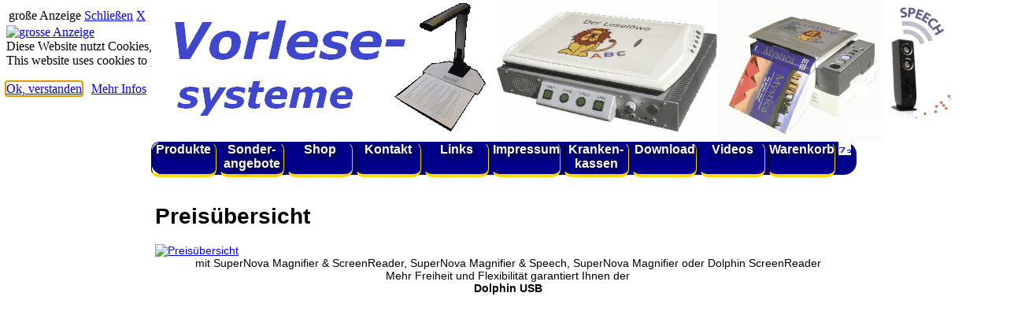

--- FILE ---
content_type: text/html
request_url: https://www.flusoft.de/produkte/dolphin/pen/index.html
body_size: 4644
content:
<html>
<!DOCTYPE html>
<html lang="de">
<!--
     ================================================================
     Webseiten und Software (c)1997-2024 fluSoft GbR [www.flusoft.de]
     Tannenstrasse 2, D 01099 Dresden
     T: +49 351 404570 F: +49 351 4045777 M: info@flusoft.de
     ================================================================
letzte &Auml;nderung: 20. Januar 2025
-->
<link rel="canonical" href="https://www.flusoft.de">
<meta property="fb:url"           content="/produkte/dolphin/pen/index.html">
<meta property="fb:type"          content="website">
<meta property="fb:title"         content="Preis&uuml;bersicht">
<meta property="fb:image:width" content="1080">
<meta property="fb:image:height" content="720">
<meta name="twitter:title" content="Preis&uuml;bersicht">
<meta name="format-detection" content="telephone=no">
<meta name="geo.region" content="DE-SN">
<meta name="geo.placename" content="Dresden">
<meta name="geo.position" content="51.071504;13.758839">
<meta name="ICBM" content="51.071504, 13.758839">
<meta name="viewport" content="width=device-width, initial-scale=1.0, user-scalable=yes">
<meta name="apple-mobile-web-app-capable" content="yes">
<meta http-equiv="X-UA-Compatible" content="IE=edge">
<link rel="stylesheet" href="https://fonts.googleapis.com/icon?family=Material+Icons">
<meta name="google-site-verification" content="98gp0yaD7im_D0JwhldIO0Ad3fMsBD9VvOjtQO6_aGU">
<title>Preis&uuml;bersicht</title>
<meta http-equiv="Content-Type" content="text/html; charset=ISO-8859-1">
<meta name="robots" content="index">
<meta name="robots" content="follow">
<meta name="revisit-after" content="21 days">
<meta name="author" content="Ulf Beckmann">
<meta name="reply-to" content="beckmann@flusoft.de">
<meta name="language" content="german">
<meta name="language" content="deutsch">
<meta name="language" content="de">
<!--
   26.06.2018 16:34
   (c) fluSoft GbR
-->
<div id="PShow">
<div class="PShowHead">
<table class="w100">
 <tr>
  <td class="mycenter mybig w90">gro&szlig;e Anzeige</td>
  <td><a href="javascript:PShowOff()" class="PShowbutton" title="Zum Schlie&szlig;en bitte hier klicken!" accesskey="X" id="PShowLnk">Schlie&szlig;en</a></td>
  <td><a href="javascript:PShowOff()" class="PShowbutton" title="Zum Schlie&szlig;en bitte hier klicken!" accesskey="X" id="PShowLnkX">X</a></td>
 </tr>
</table>
</div>
<a href="javascript:PShowOff()">
<img id="PShowId" src="https://b.bhvd.de/white.webp" alt="grosse Anzeige">
</a>
</div>
<div id="cookiemsg" class="w75">
Diese Website nutzt Cookies, um bestm&ouml;gliche Funktionalit&auml;t bieten zu k&ouml;nnen.<br>
<span class="mysmall">This website uses cookies to provide the best possible functionality.</span>
<br><br>
<div class="mycenter">
<a href="javascript:cookieok()" class="shopbox" id="cookiebtn1">Ok,&nbsp;verstanden</a>&nbsp;&nbsp;
<a href="javascript:cookiemore('https://www.flusoft.de/impress/index.html#ds')" class="shopbox" id="cookiebtn2">Mehr&nbsp;Infos</a>
</div>
</div>
<script type="text/javascript" src="https://maps.google.com/maps/api/js?sensor=false"></script>
<script type="text/javascript">
<!--
var PShowFlag = false;
var top_ende_ = 0;
function PShowOn(url){
 document.getElementById("PShow").style.display = 'block';
 var img = document.getElementById('PShowId');
 var width = img.clientWidth;
 var height = img.clientHeight;
 img.src=url;
 PShowFlag = true;
 if (height>900){
   var quot = height / width;
   height = 900;
   width = Math.round( height / quot);
   img.style.width = ""+width+"px";
   img.style.height= ""+height+"px";
   document.getElementById("PShow").style.top="10px";
 };
 document.getElementById("PShowLnk").focus();
}
function PShowOff(){
 document.getElementById("PShow").style.display = 'none';
  PShowFlag = false;
}
function GetMyCookieVal(offset){
var endstr = document.cookie.indexOf (";", offset);
if (endstr == -1) endstr = document.cookie.length;
return unescape(document.cookie.substring(offset, endstr));
}
function GetMyCookie(name){
  var arg = name + "=";
  var alen = arg.length;
  var clen = document.cookie.length;
  var i = 0;
  while (i < clen){
  var j = i + alen;
  if (document.cookie.substring(i, j) == arg)
  return GetMyCookieVal (j);
  i = document.cookie.indexOf(" ", i) + 1;
  if (i == 0) break;
}
return "";
}
function SetMyCookie(name, value){
var argv = SetMyCookie.arguments;
var argc =SetMyCookie.arguments.length;
var expires =(argc> 2) ? argv[2] : null;
var path = (argc > 3) ? argv[3] : null;
var domain = (argc > 4) ? argv[4] : null;
var secure = (argc > 5) ? argv[5] : false;
var str = name + "=" + escape (value) +
((expires == null) ? "" : ("; expires=" + expires.toGMTString())) +
((path == null) ? "" : ("; path=" + path)) +
((domain == null) ? "" : ("; domain=" + domain)) +
((secure == true) ? ";secure" : "");
document.cookie=str;
}
function Mshow(){
 var MenuPos = "m00";
 MenuPos=GetMyCookie("MenuPos");
 if (MenuPos > "")  Menuauf(MenuPos);
}
function getRect (o){
    var r = { top:0, left:0, width:0, height:0 };
    if(!o) return r;
    if (! document.getElementById(o)) return r;
      else if(typeof o == 'string' ) o = document.getElementById(o);
    if(typeof o != 'object') return r;
    if(typeof o.offsetTop != 'undefined') {
         r.height = o.offsetHeight;
         r.width = o.offsetWidth;
         r.left = r.top = 0;
         while (o && o.tagName != 'BODY')         {
              r.top  += parseInt( o.offsetTop );
              r.left += parseInt( o.offsetLeft );
              o = o.offsetParent;
         }
    }
    r.height += r.top;
    return r;
}
function set_ende(o){
 var t = 0;
 var ratio = window.devicePixelRatio || 1;
 var w = (document.body.width * ratio)+"px";
 if (! document.getElementById("_ende_")) return;
 if (! document.getElementById(o)){
  document.getElementById("_ende_").style.display = 'block';
  return;
 };
 t = getRect(o).height+20;
 if (t>top_ende_){
  top_ende_=t;
  document.getElementById("_ende_").style.left='0px';
  document.getElementById("_ende_").style.top=''+t+'px';
  document.getElementById("_ende_").style.width=w;
  document.getElementById("_ende_").style.display = 'block';
  }
};
function MSetHeight(){
 var i=getRect("inhalt").height-getRect("inhalt").top-10;
 var m=0;
 if (document.getElementById("menue"))  m=getRect("menue").height;
 var r=0;
 if (document.getElementById("rechts")) r=getRect("rechts").height;
 if (m>0){
  if (m<i){ m=i;
  document.getElementById("menue").style.height=""+m+"px";
  };
 }
 if (r>0){
  if (r<i){ r=i;
  document.getElementById("rechts").style.height=""+r+"px";
  };
 };
};
function Menuauf(id) {
if (document.getElementById(id)){
 document.getElementById(id).style.display = 'block';
 document.getElementById(id).focus();
 if (arguments.length > 1){
   var o1 = getRect(arguments[1]).left;
   var o2 = getRect(arguments[1]).top;
   var o3 = getRect(arguments[1]).height;
   document.getElementById(id).style.top=o3+"px";
   document.getElementById(id).style.left=o1+"px";
  }
  }
}
function Menuzu(id) {
  if(document.getElementById(id)) document.getElementById(id).style.display = 'none';
}
/*function Menuauf(id) {
  if(document.getElementById(id)) document.getElementById(id).style.display = 'block';
}
*/
function Sauf(){
 var i=0;
 for (i = 1; i <= Sauf.arguments.length; i++) if (document.getElementById(Sauf.arguments[i])) document.getElementById(Sauf.arguments[i]).style.display= 'none';
  if (document.getElementById(Sauf.arguments[0])) document.getElementById(Sauf.arguments[0]).style.display = 'block';
  if (document.getElementById(Sauf.arguments[0]+"_lnk")) document.getElementById(Sauf.arguments[0]+"_lnk").focus();
};
function Mauf(){
 var i=0;
 var n="";
 var jetzt = new Date();
 var p="/";
 var zk = Mauf.arguments[1]+"  ";
 var exp = new Date(jetzt.getTime() + (60*60*24*7*1000));
 var aufzu='none';
 if (document.getElementById(Mauf.arguments[0])) aufzu = document.getElementById(Mauf.arguments[0]).style.display;
 if (aufzu=='none') aufzu = 'block' ; else aufzu = 'none';
 if (zk.substring(0,1) == '*'){
   for (i = 0; i <= 99; i++){
    n= "s"+i;
    if (document.getElementById(n)) document.getElementById(n).style.display = 'none';
   }
  }
  else
  for (i = 1; i <= Mauf.arguments.length; i++) if (document.getElementById(Mauf.arguments[i])) document.getElementById(Mauf.arguments[i]).style.display= 'none';
  if (document.getElementById(Mauf.arguments[0])) document.getElementById(Mauf.arguments[0]).style.display = aufzu;
  n=Mauf.arguments[0]+"_lnk";
  if (document.getElementById("sub0_lnk")){
   document.getElementById("sub0").focus();
  };
  if (document.getElementById(n)){
   document.getElementById(n).focus();
  };
/*  if (zk.substring(1,2)!='*') location.href = "#"+n;  */
  n=Mauf.arguments[0];
  if ((n>="m00") && (n<="m99"))
   SetMyCookie("MenuPos",n,exp,p);
};
function initGmaps(adr){
var myOptions = {zoom:15,center:new google.maps.LatLng(51.07281, 13.757939999999962),mapTypeId: google.maps.MapTypeId.ROADMAP};
document.getElementById("map_border").style.display = 'block';
map = new google.maps.Map(document.getElementById("map_canvas"), myOptions);
marker = new google.maps.Marker({map: map, position: new google.maps.LatLng(51.07281, 13.757939999999962)});
infowindow = new google.maps.InfoWindow({content: "<b>"+adr+"</b><br>Tannenstrasse 2<br>01099 Dresden"});
google.maps.event.addListener(marker, "click", function(){infowindow.open(map,marker);});
infowindow.open(map,marker);
}
var KeyTestOnOff=0;
function OnlyDigit(v,oo){
  KeyTestOnOff=oo;
};
var oldkey=0;
function Tastendruck (Ereignis) {
 var key=0;
  if (!Ereignis)
    Ereignis = window.event;
  key=Ereignis.keyCode;
  if (PShowFlag && (key == 27)){
   PShowOff();
   return false;
  };
 if (key == 27){
   ttsstart('tts_bar_start',1);
 }
 if ((key == 83) && (oldkey == 18)){
    ttsstart();
    oldkey=0;
    return false;
  };
  oldkey=key;
  if (KeyTestOnOff && ((key<48) || (key>58))) return false;
 return true;
}
function cookieok(){
 var jetzt = new Date();
 var p="/";
/*
 * eine Woche das Cookie nicht anzeigen
 */
 var exp = new Date(jetzt.getTime() + (7*24*60*60*1000));
 document.getElementById("cookiemsg").style.display='none';
 document.getElementById("cookiemsg").style.opacity='0.0';
 SetMyCookie("CookieTest","ok",exp,p);
}
function cookiemore(pfad){
 var p="/";
 var exp = null;
 SetMyCookie("CookieTest","ok",exp,p);
 window.location.href=pfad;
};
function ShowCookie(){
  document.getElementById("cookiemsg").style.display='block';
  document.getElementById("cookiebtn1").focus();
};
function CheckCookie(){
var test="";
var d=window.location.href.substring(0,8);
/*10.03.24*/
   console.log("CheckCookie() 1 "+d);
   if (d=='file:///') test='ok';
      else test = GetMyCookie("CookieTest");
   if (test == 'ok') cookieok();
      else setTimeout("ShowCookie();", 3000);
   console.log("CheckCookie() 2 " + test);
};
CheckCookie();
Mauf('sub1','**');
Mauf('s1','**');
//-->
</script>
<script type="text/javascript"
  src="https://code.jquery.com/jquery-1.9.1.js"
  integrity="sha256-e9gNBsAcA0DBuRWbm0oZfbiCyhjLrI6bmqAl5o+ZjUA="  crossorigin="anonymous"></script>
<script type="text/javascript" src="https://js.bhvd.de/head_msg.js?p=WHULXEETCW"></script>
<script type="text/javascript" src="https://js.bhvd.de/login_msg.js?p=GTZMIWOHCS"></script>
<script type="text/javascript" src="https://js.bhvd.de/set_ende.js?p=FZZIASAGHV"></script>
<script src="https://js.bhvd.de/plz2town.js?q=LVWHZGMNAL"></script>
<script src="https://js.bhvd.de/ustid.js?q=VWEJLYHKZR"></script>
<!--
 <script type="text/javascript" src="https://js.bhvd.de/snowflakes.js?p=ISYMPMUBOL"></script>
//-->
<script>
    window.onload = function(){
    document.addEventListener("keydown", Tastendruck, false);
    snowflakes.autostart();
    if (typeof this['localinit'] === 'function') {
       this['localinit']();
    }
}
</script>
<link rel="icon" type="image/png" href="/flusoft.webp">
<link rel="icon" size="196x196" type="image/png" href="/fluSoft_rund_196.webp">
<link rel="icon" type="image/ico" href="/fluSoft_rund.ico">
<link rel="apple-touch-icon" href="/flusoft.webp">
<link rel="shortcut icon" href="/flusoft.webp">
<link rel="logo" href="/flusoft.webp">
<link rel="stylesheet" type="text/css" href="https://www.flusoft.de/style.css?v=20250120">
<meta name="description" content="
Preis&uuml;bersicht,
Blind,Sehbehindert,Sehschwach,Blindenhilfsmittel,braillemodul,Braille,Brailledrucker,Braillezeile,braillezeilen,CCTV,Leseger&auml;t,Gro&szlig;schrift,Hilfsmittel,Jaws,Lesesystem,ocr,Scanner,Scannerlesesystem,Screenreader,Sprachausgabe,Sprachsynthese,
">
<meta name="keywords" lang="de" content="
Preis&uuml;bersicht,blinde,sehbehindert,sehschwach,hilfen,hilfsmittel,vzfb,marland,
">
</head>
<body>
<span id="000"></span>
<span id="001"></span>
<div id="headgrafik">
  <img src="https://www.flusoft.de/_data/fluani.webp" width="1024" height="180" alt="kleine Animation von verschiedenen Produkten.">
</div>
<div id="headmenu">
<a tabindex="1" title="unsere Produkte" href="https://www.flusoft.de/produkte/index.html">
Produkte</a>
<a tabindex="2" title="hier finden Sie aktuelle Sonderangebote" href="https://www.flusoft.de/sonder/index.html">
Sonder-<br>angebote</a>
<a tabindex="3" title="einkaufen" href="https://www.flusoft.de/shop/index.html">
Shop</a>
<a tabindex="4" title="Kontakt aufnehmen, Kataloge anfordern ..." href="https://www.flusoft.de/kontakt/index.html">
Kontakt</a>
<a tabindex="5" title="geht zu einer Seite mit vielen interessanten Links" href="https://www.flusoft.de/links/index.html">
Links</a>
<a tabindex="6" title="das Impressum mit Adressen, Telefonnummern, AGB und einer kurzen Firmengeschichte" href="https://www.flusoft.de/impress/index.html">
Impressum</a>
<a tabindex="7" title="Informationen &uuml;ber Krankenkassen" href="https://www.flusoft.de/kkinfo/index.html">
Kranken-<br>kassen</a>
<a tabindex="8" title="der Downloadbereich f&uuml;r Demos und Freeware" href="https://www.flusoft.de/download/index.html">
Download</a>
<a tabindex="9" title="einige Produktvideos" href="https://www.flusoft.de/video/index.html">
Videos</a>
<a title="Ihr Warenkorb" href="https://bhvd.de/cgi-bin/prod_add.cgi?Id=flusoft" tabindex="19">Warenkorb</a>
<span style="background-color:white;color:blue">
<img src="https://www.bhvd.de/php/prod_cou.php" height="10" width="16" alt="Zaehler" class="prodcount">
</span>
</div>
<div id="inhalt">
<a tabindex="100" name="top"></a>
<!--startsearch-->
<!-- rspeak_start -->
<h1 class="flusoft">Preis&uuml;bersicht</h1>
<!--[TITLE]Dolphin USB - Mehr Freiheit und Flexibilit&auml;t[TITLE]-->
<script id="pagestd_js" src="https://www.bhvd.de/produkte/dolphin/pen/pagestd.js?AWZZBUUXNZ"></script>
<!--[PICSTR]https://www.bhvd.de/bilder/supernova-usb-neu.webp[PICSTR]-->
<a href="javascript:PShowOn('https://www.bhvd.de/bilder/supernova-usb-neu.webp')" title="grosses Bild">
  <img itemprop="image" border="0" src="https://www.bhvd.de/bilder/supernova-usb-neu.webp" alt="Preis&uuml;bersicht" class="prodpic">
</a>
<center>
mit SuperNova Magnifier &amp; ScreenReader, SuperNova Magnifier  &amp; Speech,
SuperNova Magnifier oder Dolphin ScreenReader
<br>
Mehr Freiheit und Flexibilit&auml;t garantiert Ihnen der<br>
<b>Dolphin USB</b>
</center>


--- FILE ---
content_type: text/css
request_url: https://www.flusoft.de/style.css?v=20250120
body_size: 3129
content:
@import url(https://bhvd.de/werbung.css);
/*
__ style.css (c)flusoft gbr, 27.11.2010
*/
body{
 color:black;
 background-color:white;
 width:100%;
}
#inhalt {
 position :absolute;
 left :15%;
 top:240px;
 width:70%;
 height:auto;
 background-color:white;
 text-align:left;
 font-size:14px;
 font-family:tahome,arial,sans-serif;
 color:black;
 margin:0;
 padding:0 5px 0 5px;
 z-index:50;
}
#menue {
 position :absolute;
 left :0px;
 top:165px;
 width:15%;
 height :auto;
 padding-bottom:100px;
 text-align:center;
 font:46px arial;
 font-weight:normal;
 text-shadow:1px 1px 1px silver;
 color:black;
 background:silver;
 border:1px solid black;
 border-radius:20px;
}
#menue a, #menue a:visited {
 display:block;
 text-shadow:1px 1px 1px white;
 color:black;
 text-decoration:none;
 background:white;
 font:14px arial;
 font-weight:bold;
 text-align:center;
 margin:1px 5px 0px 5px;
}
#menue a:hover, #menue a:hover:visited{
 background:darkblue;
 color:white;
 text-shadow:1px 3px 3px black;
}
#headl {
 position :absolute;
 left :0px;
 top:0px;
 width:15%;
 height:180px;
 text-align:center;
 font:14px arial;
 padding-top:5px;
 background:white;
 color:black;
 border:1px solid white;
 border-radius:20px;
}
#werbung, #r_area {
 position:absolute;
 left:85%;
 top:10px;
 width:15%;
 padding-bottom:20px;
 padding-top:20px;
 padding-left:10px;
 vertical-align:top;
 text-align:center;
 font:12px arial, sans-serif;
 font-weight:normal;
 color:black;
 background-color:white;
}
#kasten {
 display:block;
}
.ton:link{
 text-align:center;
 vertical-align:middle;
 color:white;
 background-color:#4040ff;
 width:120px;
 height:20px;
 margin:20px;
 font-weight:bold;
}
.fettrot{
 font-weight:bold;
 color:red;
 border-bottom:yellow solid 2px;
}
ul.linkliste {
 color:black;
 background:white;
 font:14px helvetica,arial;
}
.linfo {
 color:black;
 background:#f0f0f0;
 border-left:gray 1px solid;
 padding-left:15px;
 font:12px helvetica,arial;
 display:block;
}
table.pinfo1 {
 width:95%;
 background:yellow;
 border-bottom:black double 3px;
 border-top:white dotted 3px;
}
td.pinfo1{
 width:25%;
 vertical-align:top;
 text-align:center;
 font:18px helvetica,arial;
}
td.pinfo2{
 width:75%;
 vertical-align:top;
 text-align:center;
 font:20px helvetica,times;
}
 i.pdf {
border-bottom:gold solid 2px;
}
.nav{
 background-color:white;
}
.nav:link{
 font-weight:bold;
 background-color:white;
 border-left:gold 10px solid;
 border-bottom:gold 1px solid;
 border-radius:6px;
 padding-left:10px;
}
.nav:hover{
 font-weight:bold;
background-color:yellow;
border-left:black 10px solid;
border-bottom:black 2px solid;
padding-left:10px;
}
.nava:link {
 color:#000000;
 width:100%;
 font-weight:bold;
 text-decoration:none;
vertical-align:middle;
}
.nava:hover {
 background-color:#000066;
 color:yellow;
 height:100%;
 width:100%;
 font-weight:bold;
 text-decoration:none;
}
.nava:visited {
 color:#000080;
 background-color:#ffff80;
 height:100%;
 width:100%;
 font-weight:bold;
 text-decoration:none;
}
td.nav {
 background-color:#e0e0e0;
 width:100%;
 font-size:12px;
 padding:0px;
 border-bottom: solid #c0c0c0 2px;
 border-left:outset#f0f0f0 4px;
 margin:0px;
text-align:center;
 font-family:tahoma;
}
td.menu {
 background:darkblue url(https://www.bhvd.de/bilder/blauh.webp);
 width:110px;
 padding:0px 0px 0px 0px;
 margin:0px;
vertical-align:top;
text-align:center;
}
td.info {
 background-color:#ffffff;
 width:700px;
 padding:0px;
 margin:0px;
vertical-align:top;
text-align:left;
}
p.schlagz1 {
 width:224px;
 font-size :20px;
 color:black;
 font-family:tahoma,times,arial;
 padding:20px 0px 0px 0px;
 margin:0px 0px 0px 0px;
 text-align:center;
 vertical-align:top;
}
p.schlagz2 {
width:224px;
 font-size :14px;
color:white;
 font-family:tahoma,times,arial;
 padding:5px 5px 0px 0px;
 margin:0px 0px 0px 0px;
text-align:center;
vertical-align:top;
border-bottom:3px gold dotted;
}
td.schlag {
 background-image:url(https://www.bhvd.de/bilder/blau2.webp);
 width:224px;
 font-size :14px;
 padding:0px;
 margin:0px;
 border-left-width:1px;
 border-left-style: solid;
 border-left-color:#8080ff;
text-align:left;
 font-family:times,arial;
vertical-align:top;
}
p.schlag0 {
 background-color:#ffffc0;
 padding:0px 0px 0px 10px;
 margin:0px;
 border-bottom: solid #4040e0 2px;
color:white;
}
#schlag1 {
 background:darkblue url(https://www.bhvd.de/bilder/blauh.webp);
 padding:0px 0px 20px 10px;
 margin:0px;
 font-size :12px;
font-family:tahoma;
text-align:center;
color:white;
}
#schlag1 a {
 color:white;
background:darkblue;
text-decoration:none;
}
#schlag1 a:hover {
 color:yellow;
 background:darkblue;
}
#schlag1 a:visited {
 color:white;
 background:darkblue;
}
p.prod1 {
 background-color:#ffff00;
 color:#000080;
 font-size :16px;
 padding:5px 0px 5px 20px;
 border-bottom: solid #4040c0 2px;
 margin:2px 10px 2px 10px;
text-align:left;
 font-family:arial black;
font-weight:bold;
}
p.std {
 background-color:#ffffff;
 color:#0000a0;
 border-width:0pt;
 margin:0px 2px 0px 2px;
text-align:left;
 font-size :20px;
 font-family:tahoma;
font-weight:normal;
}
p{
line-height:110%;
}
p.kopf1 {
 color:darkblue;
 text-shadow:gray 4px 5px;
 text-align:center;
 font-size :60px;
 font-style:italic;
 font-family:"comic sans",tahoma,helvetica;
 font-weight:bold;
 padding:0px 0px 0px 0px;
 margin:0px;
}
p.kopf2 {
 color:darkblue;
 text-align:center;
 font-size :26px;
 font-family:comic,tahoma,helvetica;
font-weight:bold;
text-decoration:none;
 padding:0px 0px 0px 0px;
 margin:0px;
}
p.kopf3 {
 background-color:#ffffff;
 color:#000040;
 text-align:center;
 font-size :20px;
 font-family:comic,tahoma,helvetica;
font-weight:normal;
text-decoration:none;
 padding:0px 0px 0px 0px;
 margin:0px;
}
p.kopf4 {
 background-color:#ffffff;
 color:#000040;
 text-align:center;
 text-shadow:0;
 font-size:18px;
 font-family:comic,tahoma,helvetica;
font-weight:normal;
text-decoration:none;
 padding:0;
 margin:0;
}
p.fettmitte {
 background-color:#ffff80;
 color:#000080;
 border-width:1pt;
 border-color:#ff0000;
border-style: solid;
 margin:0px 20px 0px 20px;
text-align:center;
 font-size :20px;
 font-family:tahoma;
font-weight:bold;
}
p.ueber {
 background-color:#ffff80;
 color:#000080;
 border-width:1pt;
 border-color:#ff0000;
border-style: solid;
 padding:0px 20px 0px 20px;
text-align:left;
 font-size :18px;
 font-family:tahoma;
font-weight:bold;
}
table.navo {
 background-color:#e0e0ff;
 width:1024px;
 padding:10px;
 margin:0px;
}
table.tab1024 {
 background-color:#ffffff;
 width:1024px;
 padding:0px 0px 0px 0px;
 margin:0px;
}
.bestellung{
 background:#ffffc0;
 width:160px;
 padding:5px 5px 5px 5px;
 margin:10px;
 text-align:center;
 font-size :11px;
 font-family:tahoma;
 border-width:4px;
 border-style:outset;
 border-color:#c0c0c0;
}
table.pdf {
 background-color:#ffffa0;
 width:75%;
 padding:0px 0px 0px 0px;
 margin:0px;
text-align:center;
 font-size :12px;
 font-family:tahoma;
 border-width:3pt;
 border-style:outset;
 border-color:#ffff20;
}
table.preis {
 background:white;
 width:100%;
 padding:0px 0px 0px 0px;
 margin:0px;
 vertical-align:top;
 text-align:left;
}
th.preis {
 background:black;
 color:white;
 font-size :16px;
 padding-left:10px;
 border-bottom: solid #c0c0c0 2px;
 margin:0px;
text-align:left;
 font-family:arial;
 font-weight:bold;
}
.preise1, .preise2{
vertical-align:top;
text-align:left;
font-family:arial;
font-size :12px;
color:black;
border-bottom:black dotted 1px;
border-left:black dotted 1px;
}
.preise3{
vertical-align:top;
text-align:center;
font-family:arial;
font-size :12px;
color:black;
}
table.adressen {
 background-color:white;
 width:100%;
 color:black;
 padding:0px 0px 0px 0px;
 margin:0px;
 text-align:left;
 font-size :14px;
 font-family:tahoma;
 border-bottom: solid #000000 2px;
}
td.adressen {
 vertical-align:top;
 padding:5px 0px 5px 10px;
 margin:0px;
}
.adr {
 padding:5px 0px 5px 0px;
 text-align:center;
 color:white;
 border:silver solid 1px;
 border-radius:10px;
}
.postform {
 padding:0px;
 text-align:left;
 color:black;
 border:0px;
}
.zaehler {
 text-decoration:none;
 font-size :16px;
 color:black;
 text-align:center;
 font-family:helvetica,tahoma;
 margin-top:15px;
 margin-bottom:15px;
}
ul.feature {
list-style-type:square;
 text-decoration:none;
 font-size :18px;
 color:#000080;
 padding:2px 0px 2px 10px;
text-align:left;
 font-family:helvetica,tahoma;
}
ul.prod3 {
 list-style-image:url(https://www.bhvd.de/bilder/kugel.webp);
 text-decoration:none;
 color:black;
text-align:left;
 font-family:arial,helvetica,tahoma;
 font-size :18px;
 padding:2px 2px 2px 20px;
 border-width:1pt;
 border-style: solid;
 border-color:black;
 margin:0px 20px 0px 20px;
}
.sound {
 list-style-image:url(https://www.bhvd.de/bilder/sound.webp);
 color:black;
 background-color:white;
 text-decoration:none;
 font-size :12px;
 text-align:left;
 font-family:helvetica,tahoma;
}
.siehe {
font:14px arial;
color:black;
background:white;
padding:5px;
text-align:center;
}
td.firstrow {
font:16px arial;
background:white;
}
td.secrow {
width:40px;
background:yellow;
text-align:center;
}
th.firstrow, th.secrow, th.forthrow {
font:16px tahoma;
background:black;
color:white;
}
h3.blau{
background:black url(https://www.bhvd.de/bilder/dreiw.webp) no-repeat;
background-position:5px 10px;
 color:#0000a0;
text-shadow:1px 1px 1px darkblue;
 width:100%;
 text-decoration:none;
 font-size :20px;
 padding:2px 0px 2px 10px;
 border-bottom:outset #404060 2px;
 border-left:outset #a0a020 2px;
 margin:0px;
margin-top:20px;
text-align:left;
 font-family:tahoma;
}
h3.aktuelles{
 background-color:white;
 text-decoration:none;
 font-size :22px;
 color:darkblue;
 padding:0px 0px 0px 10px;
 margin:0px;
text-align:left;
 font-family:tahoma;
}
hr {
 padding:0px 0px 0px 0px;
 border:2px solid darkblue;
}
hr.recht {
 padding:0px 0px 0px 0px;
color:#ffff00;
 border:1px solid #ffff00;
}
input.button {
 background-color :#0000ff;
 border-left:#dddddd 1px solid;
 border-right:#000000 1px solid;
 border-top:#dddddd 1px solid;
 border-bottom:#000000 1px solid;
 font-family:tahoma,arial,helvetica,sans-serif;
 font-size:12px;
 font-weight:bold;
 color:#ffffff;
}
table.messen {
 background-color:#ffffe0;
 width:100%;
color:#000080;
 padding:10px;
 margin:0px;
text-align:left;
 font-size :14px;
 font-family:tahoma;
 border-top:black solid 1px;
 border-bottom: solid #000000 2px;
 border-right:outset #4040a0 2px;
 border-left: solid #4040a0 1px;
}
td.messen {
vertical-align:top;
 border-bottom:black dotted 1px;
}
td.messenhead {
 background-color:#ffff60;
color:#800000;
text-align:left;
font-weight:bold;
 font-size :16px;
 font-family:tahoma;
 border-bottom: solid #800000 1px;
}
#olink {
 display:block;
background:#e0e0ff;
text-align:center;
 font-family:tahoma;
 font-size :13px;
font-weight:bold;
padding:2px 2px 10px 10px;
margin:5px 5px 0px 0px;
}
#olink a {
color:black;
background:white;
text-decoration:none;
text-align:center;
border-bottom:black 4px double;
border-right :#404040 2px solid;
padding:5px 5px 5px 5px;
margin:0px;
}
#olink a:hover {
 border-right:2px dashed silver;
 border-bottom:2px dashed silver;
 background:black;
 color:white;
}
#stdtext {
 background-color:white;
color:black;
text-align:left;
font-weight:normal;
 font-size :20px;
 font-family:tahoma,times,arial;
margin:20px;
}
.z1 {
 font-family:tahoma, georgia,times;
 font-weight:bold;
font-size:60px;
text-align:left;
}
.z2 {
 font-family:"century schoolbook";
font-size:35px;
}
div#produkte{
 background-color:#ffffff;
 color:#202020;
 text-decoration:none;
 font-size :20px;
margin:3px;
text-align:left;
 font-family:tahoma;
width:100%;
}
.box {
border-right:black solid 2px;
border-bottom :black double 3px;
border-left :gray solid 2px;
border-top:gray solid 2px;
padding:5px 10px 5px 10px;
margin-top:15px;
margin-bottom:15px;
color:black;
text-decoration:none;
background:silver;
text-align:left;
 font-size:22px;
font-family:tahome,arial,sans-serif;
}
hr {background-color:white;
}
p.stdtext{
text-align:left;
 font-size:20px;
 font-family:tahome,arial, sans-serif;
background:white;
color:black;
margin:2px;
 border-right:#ffffd0 dotted 3px;
}
p.copy{
text-align:center;
 font-size:14px;
 font-family:tahome,arial, sans-serif;
background:white;
color:black;
margin:2px;
padding:10px;
 border:silver dotted 3px;
}
ul.stdtext {
text-align:left;
 font-size:20px;
 font-family:tahome,arial, sans-serif;
background:white;
color:black;
 border-right:#ffffd0 dotted 3px;
}
ul.home {
background:yellow;
list-style-type:square;
padding:10px 0px 10px 0px;
}
li.home {
 font-size:20px;
 font-family:tahome,arial, sans-serif;
background:yellow;
color:black;
padding:5px;
list-style-type:square;
}
#balkenoben {
 background:yellow;
 position :absolute;
 left :15%;
 top:230px;
 width:70%;
 height :10px;
 text-align:center;
 font-size:8px;
 font-family:tahome,arial, sans-serif;
 color:darkblue;
 border:0;
 border-radius:5px;
}
#headgrafik{
 position :absolute;
 left:15%;
 top:0px;
 width:1024px;
 height:180px;
 background:white url(https://www.flusoft.de/_data/fluani.webp);
}
#headmenu{
 position :absolute;
 left:15%;
 top:180px;
 width:70%;
 vertical-align:middle;
 height:42px;
 background:darkblue url(https://www.bhvd.de/bilder/bgblue2.webp);
 border-radius:16px;
}
.headmenu{
 vertical-align:middle;
 height:42px;
 background:darkblue url(https://www.bhvd.de/bilder/bgblue2.webp);
}
#headmenu a, #headmenu a:visited,
.headmenu a, .headmenu a:visited {
 display:inline-block;
 height:40px;
 min-width:9%;
 text-decoration:none;
 text-align:center;
 vertical-align:top;
/* baseline; */
 font:16px Helvetica;
 text-shadow:2px 2px 10px black;
 font-weight:bold;
 color:white;
 border-top:1px solid darkblue;
 border-left:1px solid black;
 border-right:1px solid gold;
 border-bottom:4px solid gold;
 border-radius:10px;
}
#headmenu a:hover,#headmenu a:visited:hover,
.headmenu a:hover,.headmenu a:visited:hover {
 color:black;
 text-shadow:1px 1px 1px silver;
 background-color:white;
}
#zaehler {
 background-color:white;
color:black;
 font-size :14px;
font-family:tahoma;
text-align:center;
}
.newsletter a{
 background-color:gold;
 text-align:center;
 font-size:16px;
 font-family:tahome,arial, sans-serif;
 color:black;
 padding-left:10px;
 padding-right:10px;
 padding-top:5px;
 padding-bottom:5px;
 border-top: white 1px solid;
 border-left:white 1px solid;
 border-bottom:black 3px solid;
 border-right: black 3px solid;
}
form.newsletter {
 background:darkblue url(https://www.bhvd.de/bilder/blauh.webp);
 padding:10px;
 margin-bottom:20px;
 text-align:left;
 color:white;
}
#seitenende {
 position :absolute;
 left :0px;
top:800px;
 width:800px;
height :40px;
}
#ende {
 text-align:left;
 font:14px arial, sans-serif;
 width:100%;
 padding-top:10px;
 margin-top:50px;
 padding-bottom:20px;
 background-color:white;
 border-top:silver dotted 2px;
}
p.klein
{
 text-align:center;
 font-size:11px;
 color:darkblue;
}
.ptab {
 vertical-align:top;
 text-align:left;
 width:100%;
 font:14px arial,tahoma;
 color:black;
 background:white;
}
.smallbox {
border-right:black solid 2px;
border-bottom :black double 3px;
border-left :gray solid 2px;
border-top:gray solid 2px;
padding: 5px 5px 5px 5px;
margin-top: 5px;
margin-bottom: 15px;
color: black;
text-decoration: none;
background:silver;
text-align:center;
font-size: 12px;
font-family:tahome,arial, sans-serif;
}
li.error {
 color:red;
 font-weight:bold;
}
form.preishead {
 background:black;
 display:block;
 border:2px black solid;
 font-weight:bold;
 font:10px arial;
}
input.black {
 background:black;
 font-weight:bold;
 font-size:12px;
 color:white;
 border:0;
}
#shop {
margin:10px;
background:white;
}
#wwtxtkopf,#wwtxtkopf.a,#wwtxtkopf.a:visited {
 font:16px helvetica;
 color:black;
 text-decoration:none;
 font-weight:bold;
}
#eqtxtkopf,#wwtxtkopf.a,#wwtxtkopf.a:visited {
 font:16px helvetica;
 color:black;
 text-decoration:none;
 font-weight:bold;
}
#wwtxtname,#wwtxtname.a,#wwtxtname.a:visited {
 font:12px helvetica;
 color:darkblue;
 text-decoration:none;
}
#eqtxtname,#wwtxtname.a,#wwtxtname.a:visited {
 font:12px helvetica;
 color:darkblue;
 text-decoration:none;
}
#neuprod {
 background:white;
 color:black;
 border-top:gold solid 2px;
 border-left:gold solid 2px;
 border-bottom:darkred solid 2px;
 border-right:darkred solid 2px;
 width:200px;
 margin-left:5px;
 margin-top:5px;
}
.formular1 {
 text-align:right;
}
form.suche {
border-top: 1px blue solid;
border-left: 1px blue solid;
border-right: 2px blue solid;
border-bottom: 2px blue solid;
background-color:#ffffa0;
width:80%;
padding:10px;
}
#bgmp3 {
position :absolute;
left :5px;
top:5px;
width:20px;
height :20px;
 border:2px darkblue solid;
 border-radius:8px;
}
.all:link {
display:block;
border-top:silver 1px solid;
border-bottom:silver 1px solid;
 border-right:black 1px solid;
 border-left:silver 1px solid;
 border-radius:4px;
 box-shadow:1px 2px 3px gray;
margin:0px;
color:black;
text-decoration:none;
background:white;
font:12px arial, sans-serif;
font-weight:bold;
text-align:center;
}
.opt{
border:0;
margin:0;
padding:0;
background-image:none;
}
